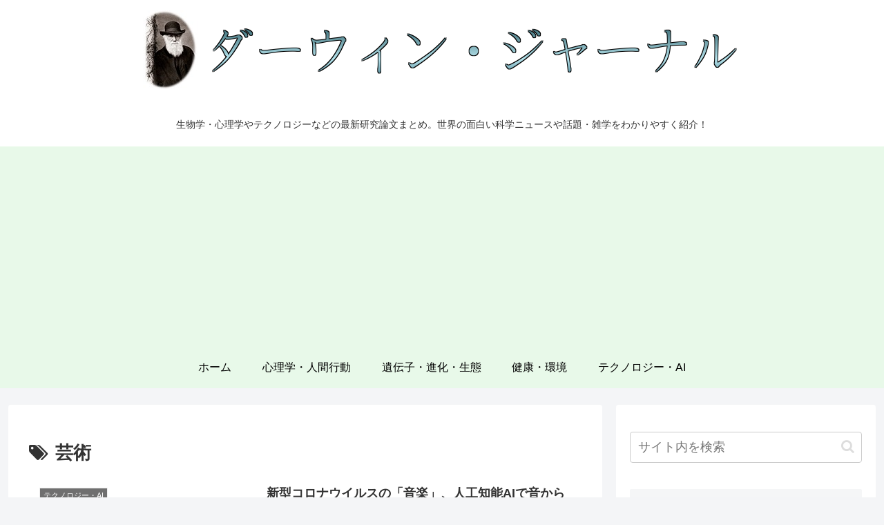

--- FILE ---
content_type: text/html; charset=utf-8
request_url: https://www.google.com/recaptcha/api2/aframe
body_size: 267
content:
<!DOCTYPE HTML><html><head><meta http-equiv="content-type" content="text/html; charset=UTF-8"></head><body><script nonce="qgqMPEs84hQw9q3Jhu45pQ">/** Anti-fraud and anti-abuse applications only. See google.com/recaptcha */ try{var clients={'sodar':'https://pagead2.googlesyndication.com/pagead/sodar?'};window.addEventListener("message",function(a){try{if(a.source===window.parent){var b=JSON.parse(a.data);var c=clients[b['id']];if(c){var d=document.createElement('img');d.src=c+b['params']+'&rc='+(localStorage.getItem("rc::a")?sessionStorage.getItem("rc::b"):"");window.document.body.appendChild(d);sessionStorage.setItem("rc::e",parseInt(sessionStorage.getItem("rc::e")||0)+1);localStorage.setItem("rc::h",'1762931562058');}}}catch(b){}});window.parent.postMessage("_grecaptcha_ready", "*");}catch(b){}</script></body></html>